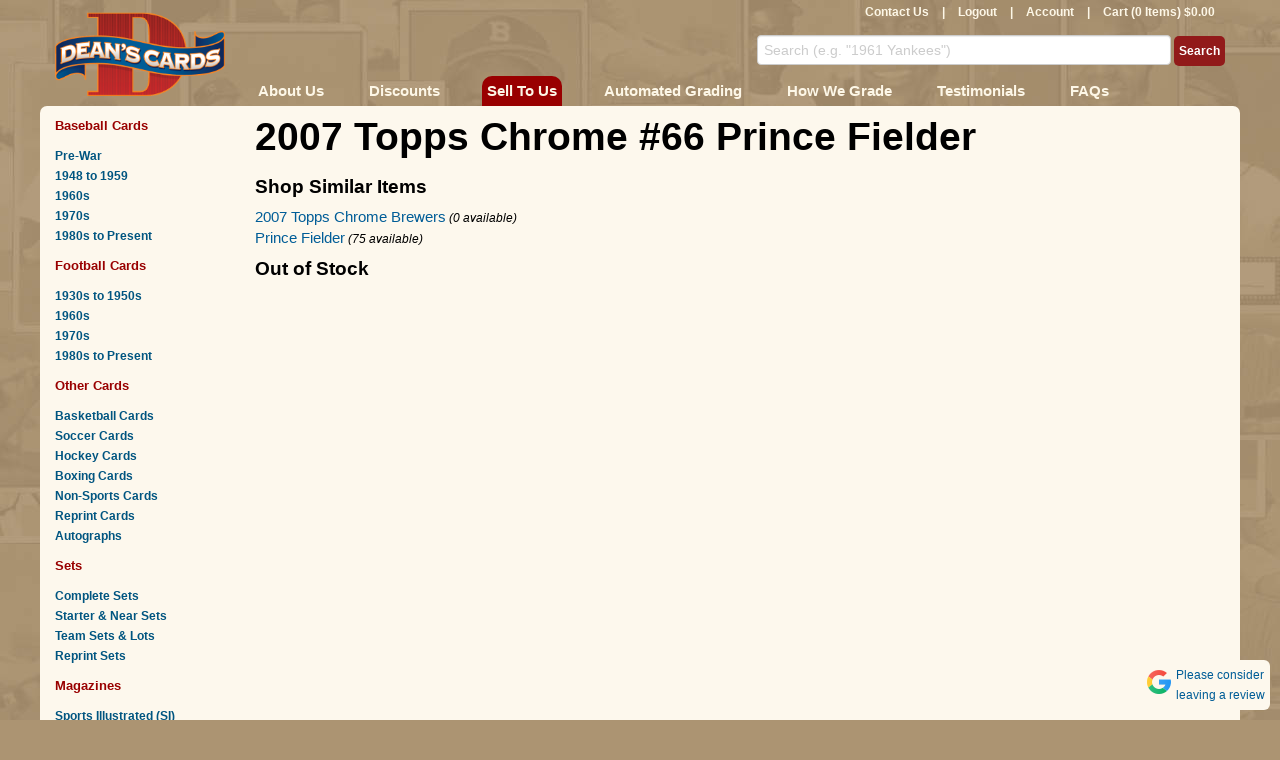

--- FILE ---
content_type: text/html; charset=utf-8
request_url: https://www.deanscards.com/p/3851/2007-Topps-Chrome-66-Prince-Fielder-
body_size: 7980
content:




<!DOCTYPE html>
<html style="background-color: #AC9472;" lang="en" >
<head>

        <!-- Google tag (gtag.js) -->
        <script async src="https://www.googletagmanager.com/gtag/js?id=G-V0FKX0RNSW"></script>
        <script>
            window.dataLayer = window.dataLayer || [];
            function gtag() { dataLayer.push(arguments); }
            gtag('js', new Date());

            gtag('config', 'G-V0FKX0RNSW');
        </script>
        <script>
    (function (w, d, s, l, i) {
                w[l] = w[l] || []; w[l].push({
                    'gtm.start':
                        new Date().getTime(), event: 'gtm.js'
                }); var f = d.getElementsByTagName(s)[0],
                    j = d.createElement(s), dl = l != 'dataLayer' ? '&l=' + l : ''; j.async = true; j.src =
                        'https://www.googletagmanager.com/gtm.js?id=' + i + dl; f.parentNode.insertBefore(j, f);
            })(window, document, 'script', 'dataLayer', 'GTM-W2MBCFM');</script>
    <meta name="msvalidate.01" content="5AA8E0E6BE7AF88B22DAC4587BE7FA92" />
    <meta name="google-site-verification" content="kO7SQ-QzGq7dhzUiRcvxjl2HvssRhPAl9vx4trr8DOU" />

        <title>2007 Topps Chrome #66  Prince Fielder</title>

    <meta name="keywords" content="2007 Topps Chrome #66  Prince Fielder, buy and sell 2007 Topps Chrome #66  Prince Fielder" />
    <meta name="description" content="Buy and sell 2007 Topps Chrome #66  Prince Fielder at DeansCards.com, your No. 1 online source to buy and sell baseball cards and all cards. More than 1.5 million cards online." />
    <meta name="viewport" content="width=device-width, initial-scale=1.0" />
    <meta http-equiv="content-language" content="en-us">

    <meta name="host" content="www.deanscards.com" />

    <script type="text/javascript" src="/Scripts/jquery-3.5.1.min.js"></script>
    <script type="text/javascript" src="/Scripts/jquery-ui.min.js"></script>
    <script type="text/javascript" src="/Scripts/jquery.unobtrusive-ajax.min.js?v=2"></script>
    <script type="text/javascript" src="/Scripts/jquery.swipe.min.js"></script>
    <script type="text/javascript" src="/Scripts/jquery.hint.js"></script>
    <script type="text/javascript" src="/Scripts/jquery.lazyload.js"></script>
    <script type="text/javascript" src="/Scripts/jquery.smooth-scroll.min.js"></script>
    <script type="text/javascript" src="/Content/themes/base/js/bootstrap.min.js"></script>
    
    <script type="text/javascript" src="/Scripts/session.js?v=0"></script>
    <script type="text/javascript" src="/Scripts/common.js?v=82"></script>
    <script type="text/javascript" src="/Scripts/simple-lightbox.jquery.min.js"></script>
    <link href="/Content/font-awesome.min.css" rel="stylesheet" type="text/css" async />
    <link href="/Content/themes/base/bootstrap.min.css" rel="stylesheet" type="text/css" async />
    <link href="/Content/themes/base/bootstrap-responsive.min.css" rel="stylesheet" type="text/css" async />
    <link href="/Content/Site.min.css?v=82" rel="stylesheet" media="screen" async />
    <link href="/Content/Deans.min.css?v=82" rel="stylesheet" type="text/css" async />
    <link href="/Content/simple-lightbox.min.css?v=2" rel="stylesheet" type="text/css" async>
    <link href="/Content/themes/base/jquery-ui.css" rel="stylesheet" media="screen" async />
    
    <!--[if IE 8 ]>
    <link href="/Content/themes/base/ie8.css" rel="stylesheet" type="text/css" />
    <![endif]-->
    <!--[if IE 7 ]>
    <link href="/Content/themes/base/ie7.css" rel="stylesheet" type="text/css" />
    <![endif]-->
    <script src='https://www.google.com/recaptcha/api.js' async></script>





</head>
<body>
    <!-- Google Tag Manager (noscript) -->
    <noscript>
        <iframe src="https://www.googletagmanager.com/ns.html?id=GTM-W2MBCFM"
                height="0" width="0" style="display:none;visibility:hidden"></iframe>
    </noscript>
    <!-- End Google Tag Manager (noscript) -->
    <div class="container">
        <div id="header" class="row">
            <div class="span2 logo">
                <a href="/">
                    <img alt="Sell and buy vintage baseball cards at Dean&#39;s Cards" src="/Content/themes/base/images/logo.png" />

                </a>
            </div>
            <div id="header-right" class="span10">
                <div class="row">
                    <div class="span10">
                        <div id="nav-user">
                            <a href="/Baseball-Cards-Contact-Us-Deans-Cards">Contact Us</a> |
<a href="/logout">Logout</a> | <a href="/account">Account</a>                            |
                            <div id="cart-info">
                                <a href="/cart">Cart (0 Items) $0.00</a>
                            </div>
                        </div>
                    </div>
                </div>

                <div id="header-right-mid" class="row hidden-phone">
                    <form action="/search">
                        <input class="blur" id="s" name="s" title="Search (e.g. &quot;1961 Yankees&quot;)" type="text" value="">
                        <input type="submit" value="Search" id="NavSearch" class="" />
                    </form>
                </div>

                <div class="row visible-phone">
                    <form action="/search" style="display: table; width: 100%; height: 27px; margin: 0px;">
                        <input class="blur" id="s" name="s" title="Search (e.g. &quot;1961 Yankees&quot;)" type="text" value="" style="display: table-cell; width: 96%;">
                        <div style="display: table-cell; width: 45px; margin: 0px; padding: 0px; vertical-align: top; text-align: right;"><div id="phone-nav-search" class="button phone-nav-button"><img src="/images/search.png" /></div></div>
                        <div style="display: table-cell; width: 45px; margin: 0px; padding: 0px; vertical-align: top; text-align: right;"><div id="phone-nav-expand" class="button phone-nav-button"><img src="/images/menu.png" /></div></div>
                    </form>
                </div>

                <div id="header-right-bottom" class="row hidden-phone">
                    <div id="red-nav" class="span10">
                        <ul id="top-nav-list">
                            <li><a href="/about-us">About Us</a></li>
                            <li><a href="/Buy-Baseball-Cards-Discounts">Discounts</a></li>
                            <li style="background: #900; border-radius: 10px 10px 0 0;padding: 0 2px"  ><a href="/sell-your-baseball-cards">Sell To Us</a></li>
                            <li><a href="/calculated-grades">Automated Grading</a></li>
                            <li><a href="/How-to-Grade-Sports-Cards-and-Sports-Magazines" class='hidden-tablet'>How We Grade</a></li>
                            <li><a href="/Buy-and-Sell-Baseball-Cards-Testimonials" class='hidden-tablet'>Testimonials</a></li>
                            <li><a href="/Baseball-Card-FAQs">FAQs</a></li>
                        </ul>
                    </div>
                </div>
            </div>
        </div>
        <div id="content-body" class="row">
            <div id="side-nav" class="span2">
                <div class="visible-phone">
                    <!-- sidebar nav -->
                    <div id="phone-nav">
                        <div class='left-nav-section'>
                            <h2 class='left-nav-top'>
                                Baseball Cards
                            </h2>
                            <a href="/Pre-War-Baseball-Cards">Pre-War</a> <a href="/1950s-baseball-cards">
                                1948 to
                                1959
                            </a> <a href="/1960s-baseball-cards">1960s</a> <a href="/1970s-baseball-cards">1970s</a>
                            <a href="/Modern-Baseball-Cards-1980s-and-newer">1980s to Present</a>
                        </div>
                        <div class='left-nav-section'>
                            <h2>
                                Football Cards
                            </h2>
                            <a href="/1930s-1950s-Football-Cards">1930s to 1950s</a> <a href="/1960s-Football-Cards">
                                1960s
                            </a> <a href="/1970s-Football-Cards">1970s</a> <a href="/Modern-Football-Cards-1980s-and-newer">
                                1980s to Present
                            </a>
                        </div>
                        <div class='left-nav-section'>
                            <h2>
                                Other Cards
                            </h2>
                            <a href="/Buy-And-Sell-Basketball-Cards">Basketball Cards</a>
                            <a href="/Buy-and-Sell-Soccer-Cards">Soccer Cards</a>
                            <a href="/Buy-and-Sell-Hockey-Cards">Hockey Cards</a>
                            <a href="/Buy-and-Sell-Boxing-Cards">Boxing Cards</a>
                            <a href="/Buy-and-Sell-Non-Sports-Cards">Non-Sports Cards</a>
                            <a href="/c/1823/Reprints">Reprint Cards</a>

                            <a href="/autographed-memorabilia-baseball-cards-autographs">Autographs</a>
                            
                        </div>
                        <div class='left-nav-section'>
                            <h2>
                                <a href="/c/2210/Sets">Sets</a>
                            </h2>
                            <a href="/c/288/Complete-Sets">Complete Sets</a>
                            <a href="/c/3252/Near-Complete-Sets">Starter &amp; Near Sets</a>
                            <a href="/c/3177/Team-Sets-Lots">Team Sets &amp; Lots</a>
                            <a href="/c/2268/Reprint-Sets">Reprint Sets</a>
                        </div>

                        <div class='left-nav-section'>
                            <h2>
                                <a href="/c/2209/Magazines">Magazines</a>
                            </h2>
                            <a href="/c/709/Sports-Illustrated-back-issues">Sports Illustrated (SI)</a>
                            <a href="/c/3311/The-Sporting-News">The Sporting News (TSN)</a>
                            <a href="/c/510/Sports-Magazines">Sports Magazines</a>
                            <a href="/c/2686/MLB-Team-Publications">MLB Team Publications</a>
                            <a href="/c/2229/Programs-Tickets">Programs &amp; Tickets</a>
                        </div>
                        <div class='left-nav-section'>
                            <h2>
                                More
                            </h2>
                            <a href="/c/2634/Wax-Packs-Wrappers">Wax Packs &amp; Wrappers</a>
                            
                            <a href="/c/287/Gift-Certificates">Gift Certificates</a>
                        </div>
                    </div>
                </div>

                <div class=" hidden-phone">
                    <!-- sidebar nav -->
                    <div class='left-nav-section'>
                        <h2 class='left-nav-top'>
                            Baseball Cards
                        </h2>
                        <a href="/Pre-War-Baseball-Cards">Pre-War</a> <a href="/1950s-baseball-cards">
                            1948 to
                            1959
                        </a> <a href="/1960s-baseball-cards">1960s</a> <a href="/1970s-baseball-cards">1970s</a>
                        <a href="/Modern-Baseball-Cards-1980s-and-newer">1980s to Present</a>
                    </div>
                    <div class='left-nav-section'>
                        <h2>
                            Football Cards
                        </h2>
                        <a href="/1930s-1950s-Football-Cards">1930s to 1950s</a> <a href="/1960s-Football-Cards">
                            1960s
                        </a> <a href="/1970s-Football-Cards">1970s</a> <a href="/Modern-Football-Cards-1980s-and-newer">
                            1980s to Present
                        </a>
                    </div>
                    <div class='left-nav-section'>
                        <h2>
                            Other Cards
                        </h2>
                        <a href="/Buy-And-Sell-Basketball-Cards">Basketball Cards</a>
                        <a href="/Buy-And-Sell-Soccer-Cards">Soccer Cards</a>
                        <a href="/Buy-and-Sell-Hockey-Cards">
                            Hockey Cards
                        </a> <a href="/Buy-and-Sell-Boxing-Cards">Boxing Cards</a> <a href="/Buy-and-Sell-Non-Sports-Cards">
                            Non-Sports Cards
                        </a>
                        <a href="/c/1823/Reprints">Reprint Cards</a>

                        <a href="/autographed-memorabilia-baseball-cards-autographs">Autographs</a>
                        
                    </div>
                    <div class='left-nav-section'>
                        <h2>
                            <a href="/c/2210/Sets">Sets</a>
                        </h2>
                        <a href="/c/288/Complete-Sets">Complete Sets</a>
                        <a href="/c/3252/Near-Complete-Sets">Starter &amp; Near Sets</a>
                        <a href="/c/3177/Team-Sets-Lots">Team Sets &amp; Lots</a>
                        <a href="/c/2268/Reprint-Sets">Reprint Sets</a>
                    </div>
                    <div class='left-nav-section'>
                        <h2>
                            <a href="/c/2209/Magazines">Magazines</a>
                        </h2>
                        <a href="/c/709/Sports-Illustrated-back-issues">Sports Illustrated (SI)</a>
                        <a href="/c/3311/The-Sporting-News">The Sporting News (TSN)</a>
                        <a href="/c/510/Sports-Magazines">Sports Magazines</a>
                        <a href="/c/2686/MLB-Team-Publications">MLB Team Publications</a>
                        <a href="/c/2229/Programs-Score%20Cards">Programs &amp; Score Cards</a>
                    </div>
                    <div class='left-nav-section'>
                        <h2>
                            More
                        </h2>
                        <a href="/c/2634/Wax-Packs-Wrappers">Wax Packs &amp; Wrappers</a>
                        

                        <a href="/c/287/Gift-Certificates">Gift Certificates</a>
                    </div>
                                    </div>
            </div>
            <div id="content-main" class="span10">
                <!-- main content -->
                <div class="row">
                    <div class="span10">
                        
                    </div>
                </div>
                



<div class="row">
    <div class="span10">


                <h1>2007 Topps Chrome #66  Prince Fielder</h1>


    </div>
</div>




<div class="row">
    <div class="span5">

        <h2>Shop Similar Items</h2>
        <a href="/d/Shopping/Search?query=2007-Topps-Chrome-Brewers&amp;page=1" style="font-size: 1.25em">2007 Topps Chrome Brewers</a> <em>(0  available)</em> <br />
        <a href="/d/Shopping/Search?query=Prince-Fielder&amp;page=1" style="font-size: 1.25em">Prince Fielder</a> <em>(75 available)</em>
        






        <br />
    </div>
</div>




<div>
</div>
    <div class="row">
        <div class="span10">

            <h2>
                Out of Stock
            </h2>
        </div>
    </div>



            </div>
        </div>
        <div id="footer" class="row">
            <div class="span3">
                <a href="/about-us">About Us</a><br />
                
                <a href="/Baseball-Cards-Contact-Us-Deans-Cards">Contact Us</a><br />
                <a href="/Baseball-Card-FAQs">FAQs</a><br />
            </div>
            <div class="span3">
                <a href="https://www.deanscards.com/calculated-grades">Automated Grading</a><br />
                <a href="/How-to-Grade-Sports-Cards-and-Sports-Magazines">Grading Standards</a><br />
                <a href="/QR-Code-Actual-Card-Scans">Advanced Technology</a><br />
            </div>
            <div class="span3">
                
                

                <a href="/Privacy-Policy">Privacy Policy</a><br />
                <a href="/Terms-and-Conditions">Terms and Conditions</a><br />
                <a href="https://www.google.com/search?q=Dean%27s+Cards&sca_esv=572890011&rlz=1C1GCEA_enUS848US848&ei=0A0oZaiuLKW3qtsPp4qLgAg&ved=0ahUKEwio1rjm5vCBAxWlm2oFHSfFAoAQ4dUDCBA&uact=5&oq=Dean%27s+Cards&gs_lp=[base64]&sclient=gws-wiz-serp#cobssid=s&lrd=0x8841ad0f0c63ce81:0xbdc9f0be38e872d4,1,,,," target="_blank">Google Reviews</a>

            </div>

            <div class="span3">
                
                <a href="https://www.facebook.com/deanscards" target="_blank">Facebook</a><br />
                <a href="https://x.com/deanscards" target="_blank">X (Twitter)</a><br />
                <a href="https://www.instagram.com/deans.cards/" target="_blank">Instagram</a><br />
            </div>
        </div>
        <div id="footer-seals">
            <!-- (c) 2005, 2010. Authorize.Net is a registered trademark of CyberSource Corporation -->
            <div class="AuthorizeNetSeal big">
                <script type="text/javascript" language="javascript">var ANS_customer_id = "8a66f55a-d6df-425e-a49d-7aae6396553f";</script>
                <script type="text/javascript" language="javascript" src="//verify.authorize.net/anetseal/seal.js"></script>
                <style type="text/css">
                    div.AuthorizeNetSeal {
                        text-align: center;
                        margin: 0;
                        padding: 0;
                        width: 90px;
                        font: normal 9px arial,helvetica,san-serif;
                        line-height: 10px;
                    }

                        div.AuthorizeNetSeal a {
                            text-decoration: none;
                            color: black;
                        }

                            div.AuthorizeNetSeal a:visited {
                                color: black;
                            }

                            div.AuthorizeNetSeal a:active {
                                color: black;
                            }

                            div.AuthorizeNetSeal a:hover {
                                text-decoration: underline;
                                color: black;
                            }

                            div.AuthorizeNetSeal a img {
                                border: 0px;
                                margin: 0px;
                                text-decoration: none;
                            }
                </style>
                <a href="//verify.authorize.net/anetseal/?pid=8a66f55a-d6df-425e-a49d-7aae6396553f&amp;rurl=http%3A//www.deanscards.com"
                   onmouseover="window.status='http://www.authorize.net/'; return true;" onmouseout="window.status=''; return true;"
                   onclick="window.open('//verify.authorize.net/anetseal/?pid=8a66f55a-d6df-425e-a49d-7aae6396553f&amp;rurl=http%3A//www.deanscards.com','AuthorizeNetVerification','width=600,height=430,dependent=yes,resizable=yes,scrollbars=yes,menubar=no,toolbar=no,status=no,directories=no,location=yes'); return false;"
                   target="_blank"></a><a href="http://www.authorize.net/" id="AuthorizeNetText" target="_blank">

                </a>
            </div>
            <div>
                <img src="/images/cc.gif" alt="Pay Pal Visa MasterCard Discover AmExpress">
            </div>
            <div class="big">
                <a href="http://www.amazon.com/gp/aag/main?ie=UTF8&asin=&isAmazonFulfilled=&isCBA=&marketplaceID=ATVPDKIKX0DER&orderID=&seller=A1RG0G3L68FG6B" target="_blank">
                    <img alt="view our vintage baseball cards on amazon" src="/images/amazon.png" border="0" height="40">
                </a>
            </div>
            <div class="big">
                <a href="https://www.ebay.com/str/deanssportscards" target="_blank">
                    <img alt="view our vintage baseball cards on ebay" src="/Images/ebay.png" border="0" height="40">
                </a>
            </div>
            <!--<div>-->
            <!-- BEGIN: Google Trusted Stores -->
            <!--<script type="text/javascript">

                var gts = gts || [];

                gts.push(["id", "162865"]);
                gts.push(["locale", "EN"]);
                //gts.push(["google_base_offer_id", "ITEM_GOOGLE_SHOPPING_ID"]);
                gts.push(["google_base_subaccount_id", "8609216"]);
                gts.push(["google_base_country", "US"]);
                gts.push(["google_base_language", "EN"]);

                (function () {
                    var scheme = (("https:" == document.location.protocol) ? "https://" : "http://");
                    var gts = document.createElement("script");
                    gts.type = "text/javascript";
                    gts.async = true;
                    gts.src = scheme + "www.googlecommerce.com/trustedstores/gtmp_compiled.js";
                    var s = document.getElementsByTagName("script")[0];
                    s.parentNode.insertBefore(gts, s);
                })();
            </script>-->
            <!-- END: Google Trusted Stores -->
            <!--</div>-->
        </div>
        <div class="row">
            <div class="span12 copyright">
                Dean's Cards® is a registered trademark of Dean's Cards, LLC. 2026
            </div>
        </div>
    </div>

    <div id="report">
        <div id="report-content">
<form action="/d/Reporting/ReportItem" data-ajax="true" data-ajax-begin="OnReportBegin" data-ajax-success="OnReportSuccess" id="form0" method="post">                <h2>
                    Report this card
                </h2>
                <div>
                    <input type="hidden" id="itemid" name="itemid" value="1" />
                    <select id="type" name="type" style="width: 180px;">
                        <option value="-1" selected="selected">Please select a reason</option>
                        <option value="0">Missing Image</option>
                        <option value="1">Poor Image</option>
                        <option value="4">Wrong Image</option>
                        <option value="5">Wrong Orientation</option>
                        <option value="2">Over Graded</option>
                        <option value="3">Under Graded</option>


                    </select>
                </div>
                <div id="report-buttons">
                    <input type="submit" name="submit" value="Submit" />
                    <a href="javascript:;" id="report-close" class="button">Cancel</a>
                </div>
</form>            <div id="success">
                <h2>
                    Thank you for your report.
                </h2>
                <p>
                    This dialog will close automatically.
                </p>
            </div>
        </div>
    </div>
    <div id='dpitest' style='height: 1in; left: -100%; position: absolute; top: -100%; width: 1in;'></div>


    

    <div id="basic-lightbox-fullscreen">
    </div>
    <div id="basic-lightbox">
        <div id="basic-lightbox-hover-zoom-container">
            <div id="basic-lightbox-hover-zoom"></div>
        </div>
        <div id="basic-lightbox-image-container">
            <img id="basic-lightbox-image" src="" />
        </div>
        <div id="basic-lightbox-statview"></div>
    </div>
    <div id="basic-lightbox-details">
        <div id="basic-lightbox-details-centering">


            <div class="gap shadow">
                <span id="title"></span>
            </div>
            <div class="gap shadow">
                <span id="grade" style="padding-right: 20px"></span>
                <span id="price"></span>

            </div>
            <div class="gap shadow lightbox-controls">
                <div id="basic-lightbox-zoom-in" class="lightbox-icon-button"><i class="fa fa-search-plus" aria-hidden="true"></i></div>
                <div id="basic-lightbox-zoom-out" class="lightbox-icon-button"><i class="fa fa-search-minus" aria-hidden="true"></i></div>

                <div id="basic-lightbox-stats" class="lightbox-icon-button"><i class="fa fa-info-circle" aria-hidden="true"></i></div>


                <a href="javascript:;" style="font-weight: bold; color: white; font-size: 2em;" class="basic-lightbox-swap" data-offset="-2"><i class="fa fa-angle-double-left" aria-hidden="true"></i></a>
                <a href="javascript:;" style="font-weight: bold; color: white; font-size: 2em;" class="basic-lightbox-swap" data-offset="1"><img class="light-box-flip" src="/Images/flip.png" /></a>
                <a href="javascript:;" style="font-weight: bold; color: white; font-size: 2em;" class="basic-lightbox-swap" data-offset="2"><i class="fa fa-angle-double-right" aria-hidden="true"></i></a>

                <div id="basic-lightbox-stats-info" class="lightbox-icon-button"><a href="/calculated-grades" target="_blank"><i class="fa fa-question-circle" aria-hidden="true" title="Grading Statistics Explained"></i></a> </div>

                <div id="basic-lightbox-close" class="lightbox-icon-button"><i class="fa fa-times-circle-o" aria-hidden="true"></i></div>


            </div>
            <div class="gap">

                <a class="button" id="basic-lightbox-cart" href="/AddToCart?itemId=0&quantity=1&type=0">Add To Cart</a>

                    <a class="button report-button" id="basic-lightbox-report" href="javascript:;">Report</a>
                            </div>
        </div>
        
    </div>


    <div id="lightbox-template" style="display: none;">
        <div id="lightbox-close"></div>
        <div class="arrow" id="lightbox-prev" data-index="{2}">&lt;</div>
        <div class="arrow" id="lightbox-next" data-index="{3}">&gt;</div>

        <div id="lightbox-content">
            <div id="lightbox-zoom-top" style="display: none;"></div>
            <div id="lightbox-zoom-bottom" style="display: none;"></div>
            <img {1} />

            <p class="hidden-phone hidden-tablet">Click Image to Change Zoom</p>
            <p class="hidden-desktop">Slide Finger Across Image to Zoom</p>
            <div id="lightbox-detail">

                <div id="lightbox-detail-right">
                    <a class="button AddToCart" data-ajax="true" data-ajax-mode="replace" data-ajax-update="#cart-info" {9}>Add To Cart</a><br />

                    <div class="button" id="lightbox-report" data-item-id="{0}">Report</div>
                </div>
                <div id="lightbox-sn"><strong>SN</strong> {6}</div>
                <div id="lightbox-condition"><strong>Grade</strong> {5}</div>
                <div id="lightbox-price"><strong>Price</strong> {7}</div>
                <div id="lightbox-after-discount"><strong> </strong> {8}</div>
            </div>
        </div>
    </div>

    <div id="lightbox">
    </div>

    <div style="position: fixed; bottom: 10px; right: 10px; background: #fdf8ed; border-radius: .5em; padding: 5px; vertical-align: top ">
        <a href="https://g.page/r/CdRy6Di-8Mm9EB0/review" target="_blank"><img src="/Images/google-icon.png" style="float:left; padding: 5px 0 0 0" /><div style="padding-left: 5px; display: inline-block">Please consider<br />leaving a review</div></a>
    </div>



    <script type="text/javascript">

            showStatsPopover = true;

            showLightboxStats = false;


    </script>




    
</body>
</html>